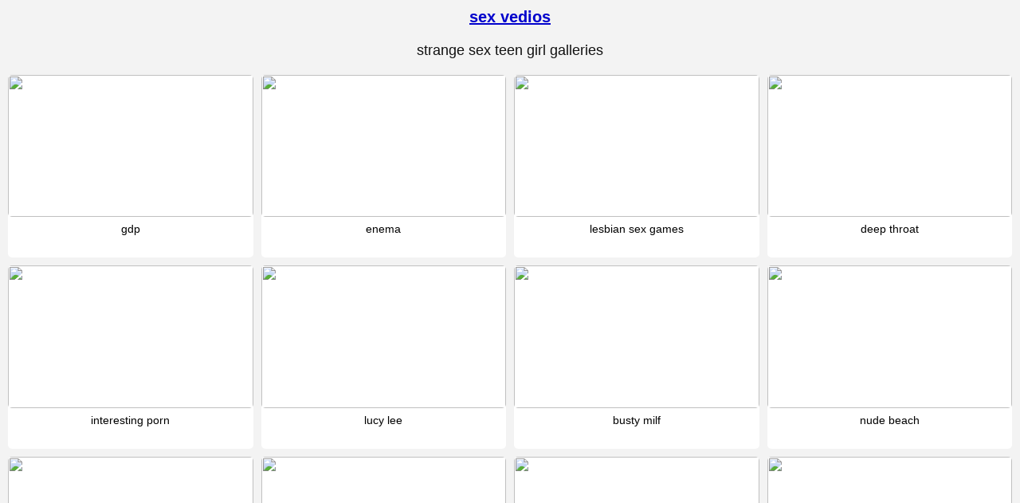

--- FILE ---
content_type: text/html; charset=utf-8
request_url: https://sexvedios.netlify.app/strange-sex-teen-girl-galleries.html
body_size: 3752
content:
<!DOCTYPE html><html lang="en"><head>
<meta charset="utf-8">
<meta name="viewport" content="width=device-width, initial-scale=1"><meta name="google" value="notranslate">
<title>strange sex teen girl galleries</title>
<meta name="description" content="strange sex teen girl galleries sex vedios. Enjoy tons of free strange sex teen girl galleries porn clips here!">
<link rel="stylesheet" href="/style.css">
</head>
<body>
<div class="wrapper">
<div class="header"><b><a href="/">sex vedios</a></b></div>
<h1 class="h1">strange sex teen girl galleries</h1>
<div class="thumbs"><ul><li class="thumb"><a href="https://tukif.icu/xxx/gdp" title="gdp" target="_blank"><div class="thumb_in"><div class="thumb_img_wrap"><img class="thumb_img" src="https://thumbs1.tukif.icu/2017/2/7/7/stunning-porn-model-marina-visconti-fucks-dick-with-her-huge-boobs/thumb-main.0.jpg"></div><div class="thumb_title">gdp</div></div></a></li><li class="thumb"><a href="https://thumbzilla.club/tag/enema" title="enema" target="_blank"><div class="thumb_in"><div class="thumb_img_wrap"><img class="thumb_img" src="https://thumbs1.thumbzilla.club/2017/2/2/2/daughter-being-rape-by-father-in-law/thumb-main.0.jpg"></div><div class="thumb_title">enema</div></div></a></li><li class="thumb"><a href="https://vlxx.rocks/vlxx/lesbian+sex+games" title="lesbian sex games" target="_blank"><div class="thumb_in"><div class="thumb_img_wrap"><img class="thumb_img" src="https://thumbs1.vlxx.rocks/2017/2/2/8/462mp4segswgeggsdgse/thumb-main.0.jpg"></div><div class="thumb_title">lesbian sex games</div></div></a></li><li class="thumb"><a href="https://gonzoxxx.best/clips/deep+throat" title="deep throat" target="_blank"><div class="thumb_in"><div class="thumb_img_wrap"><img class="thumb_img" src="https://thumbs1.gonzoxxx.best/2017/3/8/0/sultry-and-slutty-brunette-catches-big-white-dude-naked-in-the-bathroom/thumb-main.0.jpg"></div><div class="thumb_title">deep throat</div></div></a></li><li class="thumb"><a href="https://xxxsexyvideo.top/tag/interesting+porn" title="interesting porn" target="_blank"><div class="thumb_in"><div class="thumb_img_wrap"><img class="thumb_img" src="https://thumbs1.xxxsexyvideo.top/2017/3/0/6/alexiscrystal-so-cute-with-socks/thumb-main.0.jpg"></div><div class="thumb_title">interesting porn</div></div></a></li><li class="thumb"><a href="https://alohatube.icu/search/lucy+lee" title="lucy lee" target="_blank"><div class="thumb_in"><div class="thumb_img_wrap"><img class="thumb_img" src="https://thumbs1.alohatube.icu/2017/3/4/8/19-yo-girlfriend-gets-her-pussy-fucked-after-sleeping/thumb-main.0.jpg"></div><div class="thumb_title">lucy lee</div></div></a></li><li class="thumb"><a href="https://xxxmovies.party/tag/busty+milf" title="busty milf" target="_blank"><div class="thumb_in"><div class="thumb_img_wrap"><img class="thumb_img" src="https://thumbs1.xxxmovies.party/2017/3/8/8/sexy-mom-in-pantyhose-has-a-threesome-with-a-slutty-teen/thumb-main.0.jpg"></div><div class="thumb_title">busty milf</div></div></a></li><li class="thumb"><a href="https://alohatube.icu/search/nude+beach" title="nude beach" target="_blank"><div class="thumb_in"><div class="thumb_img_wrap"><img class="thumb_img" src="https://thumbs1.alohatube.icu/2017/4/9/6/three-wrinkled-old-cocks-get-their-chance-at-a-japanese-chicks-pussy/thumb-main.0.jpg"></div><div class="thumb_title">nude beach</div></div></a></li><li class="thumb"><a href="https://purenudism.top/nude/young+deepthroat" title="young deepthroat" target="_blank"><div class="thumb_in"><div class="thumb_img_wrap"><img class="thumb_img" src="https://thumbs1.purenudism.top/2017/4/1/0/follow-the-girl-from-train-to-her-home-5/thumb-main.0.jpg"></div><div class="thumb_title">young deepthroat</div></div></a></li><li class="thumb"><a href="https://spankbang.party/tag/good+fuck" title="good fuck" target="_blank"><div class="thumb_in"><div class="thumb_img_wrap"><img class="thumb_img" src="https://thumbs1.spankbang.party/2017/5/6/9/teen-peeing-in-toilet-1/thumb-main.0.jpg"></div><div class="thumb_title">good fuck</div></div></a></li><li class="thumb"><a href="https://xtubecom.top/xxxx/adriana+nicole" title="adriana nicole" target="_blank"><div class="thumb_in"><div class="thumb_img_wrap"><img class="thumb_img" src="https://thumbs1.xtubecom.top/2017/5/6/7/step-sis-seduction/thumb-main.0.jpg"></div><div class="thumb_title">adriana nicole</div></div></a></li><li class="thumb"><a href="https://tukif.icu/xxx/orgasm+compilation" title="orgasm compilation" target="_blank"><div class="thumb_in"><div class="thumb_img_wrap"><img class="thumb_img" src="https://thumbs1.tukif.icu/2017/5/5/5/stoner-cuties-2/thumb-main.0.jpg"></div><div class="thumb_title">orgasm compilation</div></div></a></li><li class="thumb"><a href="https://4tube.stream/xxx/party+sex" title="party sex" target="_blank"><div class="thumb_in"><div class="thumb_img_wrap"><img class="thumb_img" src="https://thumbs1.4tube.stream/2017/5/9/1/pissing-asian-masturbates/thumb-main.0.jpg"></div><div class="thumb_title">party sex</div></div></a></li><li class="thumb"><a href="https://bfvideo.top/bf/real+sex" title="real sex" target="_blank"><div class="thumb_in"><div class="thumb_img_wrap"><img class="thumb_img" src="https://thumbs1.bfvideo.top/2017/5/7/5/skinny-teen-shemale-kelly-klaymour-with-sexy-perky-tits-and/thumb-main.0.jpg"></div><div class="thumb_title">real sex</div></div></a></li><li class="thumb"><a href="https://tubxporn.icu/porn/jeune" title="jeune" target="_blank"><div class="thumb_in"><div class="thumb_img_wrap"><img class="thumb_img" src="https://thumbs1.tubxporn.icu/2017/5/0/1/jillian-sits-on-santas-lap-and-get-her-pussy-fucked-hard/thumb-main.0.jpg"></div><div class="thumb_title">jeune</div></div></a></li><li class="thumb"><a href="https://sexxx.icu/sex/vivian+schmitt" title="vivian schmitt" target="_blank"><div class="thumb_in"><div class="thumb_img_wrap"><img class="thumb_img" src="https://thumbs1.sexxx.icu/2017/5/4/4/fucking-herself-with-a-huge-black-dildo/thumb-main.0.jpg"></div><div class="thumb_title">vivian schmitt</div></div></a></li><li class="thumb"><a href="https://xvideos2.rocks/porn/kama+sutra" title="kama sutra" target="_blank"><div class="thumb_in"><div class="thumb_img_wrap"><img class="thumb_img" src="https://thumbs1.xvideos2.rocks/2017/5/5/6/hot-and-pretty-chick-gets-fucked-hard-by-bf-while-she-is-sleeping/thumb-main.0.jpg"></div><div class="thumb_title">kama sutra</div></div></a></li><li class="thumb"><a href="https://nudevista.best/nude/lanny+barbie" title="lanny barbie" target="_blank"><div class="thumb_in"><div class="thumb_img_wrap"><img class="thumb_img" src="https://thumbs1.nudevista.best/2017/5/6/6/rough-sex-in-a-public-bus-for-the-horny-bonnie/thumb-main.0.jpg"></div><div class="thumb_title">lanny barbie</div></div></a></li><li class="thumb"><a href="https://spankbang.party/tag/uncensored+japanese+porn" title="uncensored japanese porn" target="_blank"><div class="thumb_in"><div class="thumb_img_wrap"><img class="thumb_img" src="https://thumbs1.spankbang.party/2017/5/4/0/chubby-blonde-hussy-cindee-gets-her-slit-stretched-with-bbc/thumb-main.0.jpg"></div><div class="thumb_title">uncensored japanese porn</div></div></a></li><li class="thumb"><a href="https://xnxxx.rocks/porn/brazilian" title="brazilian" target="_blank"><div class="thumb_in"><div class="thumb_img_wrap"><img class="thumb_img" src="https://thumbs1.xnxxx.rocks/2017/5/7/0/pink-muff-needs-a-cock/thumb-main.0.jpg"></div><div class="thumb_title">brazilian</div></div></a></li><li class="thumb"><a href="https://gonzoxxx.best/clips/anal+stretching" title="anal stretching" target="_blank"><div class="thumb_in"><div class="thumb_img_wrap"><img class="thumb_img" src="https://thumbs1.gonzoxxx.best/2017/5/3/6/japanese-mom-and-father-in-law/thumb-main.0.jpg"></div><div class="thumb_title">anal stretching</div></div></a></li><li class="thumb"><a href="https://spankbang.party/tag/gdp" title="gdp" target="_blank"><div class="thumb_in"><div class="thumb_img_wrap"><img class="thumb_img" src="https://thumbs1.spankbang.party/2017/5/8/0/horny-desi-aunt-in-front-of-webcam/thumb-main.0.jpg"></div><div class="thumb_title">gdp</div></div></a></li><li class="thumb"><a href="https://perfectgirls.party/tag/monster+porn" title="monster porn" target="_blank"><div class="thumb_in"><div class="thumb_img_wrap"><img class="thumb_img" src="https://thumbs1.perfectgirls.party/2017/5/6/0/slim-blonde-enjoys-a-black-monster/thumb-main.0.jpg"></div><div class="thumb_title">monster porn</div></div></a></li><li class="thumb"><a href="https://tnaflix.fun/freexxx/hidden" title="hidden" target="_blank"><div class="thumb_in"><div class="thumb_img_wrap"><img class="thumb_img" src="https://thumbs1.tnaflix.fun/2017/5/2/4/juggs-transsexual-cumshot/thumb-main.0.jpg"></div><div class="thumb_title">hidden</div></div></a></li><li class="thumb"><a href="https://bigboobsxxx.top/xxx/first+time+sex+video" title="first time sex video" target="_blank"><div class="thumb_in"><div class="thumb_img_wrap"><img class="thumb_img" src="https://thumbs1.bigboobsxxx.top/2017/5/4/7/ph-4609-v4/thumb-main.0.jpg"></div><div class="thumb_title">first time sex video</div></div></a></li><li class="thumb"><a href="https://spankbang.party/tag/puerto+rican+porn" title="puerto rican porn" target="_blank"><div class="thumb_in"><div class="thumb_img_wrap"><img class="thumb_img" src="https://thumbs1.spankbang.party/2017/5/5/5/all-internal-blonde-alice-is-filled-up-with-cum/thumb-main.0.jpg"></div><div class="thumb_title">puerto rican porn</div></div></a></li><li class="thumb"><a href="https://pormhub.icu/porn/french+milf" title="french milf" target="_blank"><div class="thumb_in"><div class="thumb_img_wrap"><img class="thumb_img" src="https://thumbs1.pormhub.icu/2017/5/1/2/worlds-biggest-gaping-cunt-double-fisted-and-destroyed/thumb-main.0.jpg"></div><div class="thumb_title">french milf</div></div></a></li><li class="thumb"><a href="https://gonzoxxx.best/clips/uk+porn+party" title="uk porn party" target="_blank"><div class="thumb_in"><div class="thumb_img_wrap"><img class="thumb_img" src="https://thumbs1.gonzoxxx.best/2017/5/1/9/sleeping-wife-hairy-ass-spread-wet-pussy-and-asshole-after-fucking-both-holes/thumb-main.0.jpg"></div><div class="thumb_title">uk porn party</div></div></a></li><li class="thumb"><a href="https://gonzoxxx.best/clips/double+fisting" title="double fisting" target="_blank"><div class="thumb_in"><div class="thumb_img_wrap"><img class="thumb_img" src="https://thumbs1.gonzoxxx.best/2017/5/2/1/aweosme-3some-fuck-with-penelope-and-raquel-2/thumb-main.0.jpg"></div><div class="thumb_title">double fisting</div></div></a></li><li class="thumb"><a href="https://imagefap.icu/fap/massage+sex" title="massage sex" target="_blank"><div class="thumb_in"><div class="thumb_img_wrap"><img class="thumb_img" src="https://thumbs1.imagefap.icu/2017/5/1/6/giant-cola-bottle-and-fisting-penetrations/thumb-main.0.jpg"></div><div class="thumb_title">massage sex</div></div></a></li><li class="thumb"><a href="https://tubxporn.icu/porn/naruto" title="naruto" target="_blank"><div class="thumb_in"><div class="thumb_img_wrap"><img class="thumb_img" src="https://thumbs1.tubxporn.icu/2017/5/9/2/groped-bus-stories-1/thumb-main.0.jpg"></div><div class="thumb_title">naruto</div></div></a></li><li class="thumb"><a href="https://xvideos2.rocks/porn/jewish+sex" title="jewish sex" target="_blank"><div class="thumb_in"><div class="thumb_img_wrap"><img class="thumb_img" src="https://thumbs1.xvideos2.rocks/2017/5/5/4/shemale-pornstar-venus-lux-fucks-this-horny-muscular-girl/thumb-main.0.jpg"></div><div class="thumb_title">jewish sex</div></div></a></li><li class="thumb"><a href="https://freeones.icu/porn/asian+sex+videos" title="asian sex videos" target="_blank"><div class="thumb_in"><div class="thumb_img_wrap"><img class="thumb_img" src="https://thumbs1.freeones.icu/2017/5/0/3/matsumoto-marina-in-mother-marina-matsumoto-of-surrogacy/thumb-main.0.jpg"></div><div class="thumb_title">asian sex videos</div></div></a></li><li class="thumb"><a href="https://yespornplease.fun/porn/elf+hentai" title="elf hentai" target="_blank"><div class="thumb_in"><div class="thumb_img_wrap"><img class="thumb_img" src="https://thumbs1.yespornplease.fun/2017/5/0/2/father-in-law-fuck-daughter/thumb-main.0.jpg"></div><div class="thumb_title">elf hentai</div></div></a></li><li class="thumb"><a href="https://parisporn.top/porn/ultimate+surrender" title="ultimate surrender" target="_blank"><div class="thumb_in"><div class="thumb_img_wrap"><img class="thumb_img" src="https://thumbs1.parisporn.top/2017/5/9/1/ethnic-teen-creampied/thumb-main.0.jpg"></div><div class="thumb_title">ultimate surrender</div></div></a></li><li class="thumb"><a href="https://tubxporn.icu/porn/older+lesbians" title="older lesbians" target="_blank"><div class="thumb_in"><div class="thumb_img_wrap"><img class="thumb_img" src="https://thumbs1.tubxporn.icu/2017/5/4/5/riona-niyama-breastmilk-wife-father-in-law-clip1/thumb-main.0.jpg"></div><div class="thumb_title">older lesbians</div></div></a></li><li class="thumb"><a href="https://txxx.top/xxx/mompov" title="mompov" target="_blank"><div class="thumb_in"><div class="thumb_img_wrap"><img class="thumb_img" src="https://thumbs1.txxx.top/2017/5/9/4/german-beautiful-girl-used-by-ex/thumb-main.0.jpg"></div><div class="thumb_title">mompov</div></div></a></li><li class="thumb"><a href="https://borwap.top/porn/first+time+sex+videos" title="first time sex videos" target="_blank"><div class="thumb_in"><div class="thumb_img_wrap"><img class="thumb_img" src="https://thumbs1.borwap.top/2017/5/6/0/foot-1/thumb-main.0.jpg"></div><div class="thumb_title">first time sex videos</div></div></a></li><li class="thumb"><a href="https://gonzoxxx.best/clips/big+butts" title="big butts" target="_blank"><div class="thumb_in"><div class="thumb_img_wrap"><img class="thumb_img" src="https://thumbs1.gonzoxxx.best/2017/5/5/6/naughty-asian-pissing/thumb-main.0.jpg"></div><div class="thumb_title">big butts</div></div></a></li><li class="thumb"><a href="https://alohatube.icu/search/hairy+creampie" title="hairy creampie" target="_blank"><div class="thumb_in"><div class="thumb_img_wrap"><img class="thumb_img" src="https://thumbs1.alohatube.icu/2017/5/1/2/mom-not-daughter-and-not-son/thumb-main.0.jpg"></div><div class="thumb_title">hairy creampie</div></div></a></li><li class="thumb"><a href="https://3movs.stream/porn/delotta+brown" title="delotta brown" target="_blank"><div class="thumb_in"><div class="thumb_img_wrap"><img class="thumb_img" src="https://thumbs1.3movs.stream/2017/5/8/7/dani-daniels-cant-get-enough-1/thumb-main.0.jpg"></div><div class="thumb_title">delotta brown</div></div></a></li><li class="thumb"><a href="https://hqporner.club/hqporn/thailand" title="thailand" target="_blank"><div class="thumb_in"><div class="thumb_img_wrap"><img class="thumb_img" src="https://thumbs1.hqporner.club/2017/5/6/0/maxcuckoldcom-horny-girl-want-big-black-cock/thumb-main.0.jpg"></div><div class="thumb_title">thailand</div></div></a></li><li class="thumb"><a href="https://youjizz.party/jizz/squirting" title="squirting" target="_blank"><div class="thumb_in"><div class="thumb_img_wrap"><img class="thumb_img" src="https://thumbs1.youjizz.party/2017/5/8/0/bbw-hairy-mature/thumb-main.0.jpg"></div><div class="thumb_title">squirting</div></div></a></li><li class="thumb"><a href="https://xxxsexyvideo.top/tag/orgy+sex" title="orgy sex" target="_blank"><div class="thumb_in"><div class="thumb_img_wrap"><img class="thumb_img" src="https://thumbs1.xxxsexyvideo.top/2017/5/7/2/ashley-riders-body-is-plenty-sexy-and-her-huge-butt-is-a-work-of-art/thumb-main.0.jpg"></div><div class="thumb_title">orgy sex</div></div></a></li><li class="thumb"><a href="https://pornky.icu/sex/webcam" title="webcam" target="_blank"><div class="thumb_in"><div class="thumb_img_wrap"><img class="thumb_img" src="https://thumbs1.pornky.icu/2017/5/6/0/chinese-man-fuck-call-girl1/thumb-main.0.jpg"></div><div class="thumb_title">webcam</div></div></a></li><li class="thumb"><a href="https://apetube.stream/tag/blowjob+compilation" title="blowjob compilation" target="_blank"><div class="thumb_in"><div class="thumb_img_wrap"><img class="thumb_img" src="https://thumbs1.apetube.stream/2017/6/2/9/desi-indian-randi-fucked-outdoor/thumb-main.0.jpg"></div><div class="thumb_title">blowjob compilation</div></div></a></li><li class="thumb"><a href="https://porntrex.best/xmovie/paris+porn" title="paris porn" target="_blank"><div class="thumb_in"><div class="thumb_img_wrap"><img class="thumb_img" src="https://thumbs1.porntrex.best/2017/6/2/0/two-cute-brunette-lesbian-girls-lick-each-other/thumb-main.0.jpg"></div><div class="thumb_title">paris porn</div></div></a></li><li class="thumb"><a href="https://borwap.top/porn/hot+lesbian+porn" title="hot lesbian porn" target="_blank"><div class="thumb_in"><div class="thumb_img_wrap"><img class="thumb_img" src="https://thumbs1.borwap.top/2017/6/0/3/adultmemberzone-arabic-chick-nadia-ali-tastes-white-cock/thumb-main.0.jpg"></div><div class="thumb_title">hot lesbian porn</div></div></a></li><li class="thumb"><a href="https://bokep.rocks/bokep/anal+sex" title="anal sex" target="_blank"><div class="thumb_in"><div class="thumb_img_wrap"><img class="thumb_img" src="https://thumbs1.bokep.rocks/2017/6/0/0/desi-aunty-1/thumb-main.0.jpg"></div><div class="thumb_title">anal sex</div></div></a></li><li class="thumb"><a href="https://elephanttube.stream/xxx/pinky+porn" title="pinky porn" target="_blank"><div class="thumb_in"><div class="thumb_img_wrap"><img class="thumb_img" src="https://thumbs1.elephanttube.stream/2017/6/4/6/bigcock-fucks-and-cums-on-shaved-pussy/thumb-main.0.jpg"></div><div class="thumb_title">pinky porn</div></div></a></li><li class="thumb"><a href="https://xtubecom.top/xxxx/euro+porn" title="euro porn" target="_blank"><div class="thumb_in"><div class="thumb_img_wrap"><img class="thumb_img" src="https://thumbs1.xtubecom.top/2017/6/4/8/5-2/thumb-main.0.jpg"></div><div class="thumb_title">euro porn</div></div></a></li><li class="thumb"><a href="https://kindgirls.icu/porn/wedding" title="wedding" target="_blank"><div class="thumb_in"><div class="thumb_img_wrap"><img class="thumb_img" src="https://thumbs1.kindgirls.icu/2017/6/7/0/bestsexcouplelive-on-cb-2017-04-05/thumb-main.0.jpg"></div><div class="thumb_title">wedding</div></div></a></li><li class="thumb"><a href="https://xvideos2.rocks/porn/anal+virgin" title="anal virgin" target="_blank"><div class="thumb_in"><div class="thumb_img_wrap"><img class="thumb_img" src="https://thumbs1.xvideos2.rocks/2017/6/2/8/girl-with-huge-tits-6/thumb-main.0.jpg"></div><div class="thumb_title">anal virgin</div></div></a></li><li class="thumb"><a href="https://porm.top/porn/girls+with+big+tits" title="girls with big tits" target="_blank"><div class="thumb_in"><div class="thumb_img_wrap"><img class="thumb_img" src="https://thumbs1.porm.top/2017/6/5/4/cute-chinese-girl-with-a-bush/thumb-main.0.jpg"></div><div class="thumb_title">girls with big tits</div></div></a></li><li class="thumb"><a href="https://sexxx.icu/sex/english+porn" title="english porn" target="_blank"><div class="thumb_in"><div class="thumb_img_wrap"><img class="thumb_img" src="https://thumbs1.sexxx.icu/2017/6/4/3/teens-spex-cum-dripping-1/thumb-main.0.jpg"></div><div class="thumb_title">english porn</div></div></a></li><li class="thumb"><a href="https://pornmd.club/tag/evelyn+lin" title="evelyn lin" target="_blank"><div class="thumb_in"><div class="thumb_img_wrap"><img class="thumb_img" src="https://thumbs1.pornmd.club/2017/6/4/1/finest-of-japanese-schoolgirls-are-ready-for-some-sloppy-cock-sucking/thumb-main.0.jpg"></div><div class="thumb_title">evelyn lin</div></div></a></li><li class="thumb"><a href="https://4tube.stream/xxx/redhead+lesbians" title="redhead lesbians" target="_blank"><div class="thumb_in"><div class="thumb_img_wrap"><img class="thumb_img" src="https://thumbs1.4tube.stream/2017/6/1/8/beautiful-maid-dani-daniels-sucks-and-fucks/thumb-main.0.jpg"></div><div class="thumb_title">redhead lesbians</div></div></a></li><li class="thumb"><a href="https://spankbang.party/tag/ebony+porno" title="ebony porno" target="_blank"><div class="thumb_in"><div class="thumb_img_wrap"><img class="thumb_img" src="https://thumbs1.spankbang.party/2017/6/5/3/celebridades-shemales6/thumb-main.0.jpg"></div><div class="thumb_title">ebony porno</div></div></a></li><li class="thumb"><a href="https://javhd.party/hd/hentai+porno" title="hentai porno" target="_blank"><div class="thumb_in"><div class="thumb_img_wrap"><img class="thumb_img" src="https://thumbs1.javhd.party/2017/7/9/0/cuckold-training-wife-fucks-black-man-front-of-husband-2/thumb-main.0.jpg"></div><div class="thumb_title">hentai porno</div></div></a></li><li class="thumb"><a href="https://4tube.stream/xxx/amateur+cuckold" title="amateur cuckold" target="_blank"><div class="thumb_in"><div class="thumb_img_wrap"><img class="thumb_img" src="https://thumbs1.4tube.stream/2017/7/8/7/woman-cleaning-pussy-in-toilet-after-peeing/thumb-main.0.jpg"></div><div class="thumb_title">amateur cuckold</div></div></a></li><li class="thumb"><a href="https://perfectgirls.party/tag/big+cocks" title="big cocks" target="_blank"><div class="thumb_in"><div class="thumb_img_wrap"><img class="thumb_img" src="https://thumbs1.perfectgirls.party/2017/7/4/1/amateur-arab-muslim-masturbates-and-squirts-orgasm-on-webcam-1/thumb-main.0.jpg"></div><div class="thumb_title">big cocks</div></div></a></li><li class="thumb"><a href="https://xxxnx.icu/hd/wife+breeding" title="wife breeding" target="_blank"><div class="thumb_in"><div class="thumb_img_wrap"><img class="thumb_img" src="https://thumbs1.xxxnx.icu/2017/7/2/1/megan-sage-got-her-pussy-finger-fuck-by-step-bro-2/thumb-main.0.jpg"></div><div class="thumb_title">wife breeding</div></div></a></li><li class="thumb"><a href="https://bangbros.top/mov/jayden+jaymes" title="jayden jaymes" target="_blank"><div class="thumb_in"><div class="thumb_img_wrap"><img class="thumb_img" src="https://thumbs1.bangbros.top/2017/7/5/2/italian-nun-m27/thumb-main.0.jpg"></div><div class="thumb_title">jayden jaymes</div></div></a></li><li class="thumb"><a href="https://porm.top/porn/orgy+movies" title="orgy movies" target="_blank"><div class="thumb_in"><div class="thumb_img_wrap"><img class="thumb_img" src="https://thumbs1.porm.top/2017/7/3/0/asian-unsecured-webcam-hacked-73/thumb-main.0.jpg"></div><div class="thumb_title">orgy movies</div></div></a></li></ul></div>
<div class="trends"><ul><li><a href="/free-video-of-girls-masterbating" target="_blank">free video of girls masterbating</a></li><li><a href="/amateur-bbs-teen-pics" target="_blank">amateur bbs teen pics</a></li><li><a href="/teeny-pussy-tube" target="_blank">teeny pussy tube</a></li><li><a href="/free-submitted-homemade-amateur-porn" target="_blank">free submitted homemade amateur porn</a></li><li><a href="/free-hairy-pussy-closeup" target="_blank">free hairy pussy closeup</a></li><li><a href="/bit-tits-sex-movies" target="_blank">bit tits sex movies</a></li><li><a href="/petite-work-dress" target="_blank">petite work dress</a></li><li><a href="/rebekah-and-henrik-sex-video" target="_blank">rebekah and henrik sex video</a></li><li><a href="/dick-deep-in-ass" target="_blank">dick deep in ass</a></li><li><a href="/strapon-porn-video" target="_blank">strapon porn video</a></li><li><a href="/cartoon-girl-teen-nn" target="_blank">cartoon girl teen nn</a></li><li><a href="/mature-movie-galleris" target="_blank">mature movie galleris</a></li></ul></div></div></body></html>

--- FILE ---
content_type: text/css; charset=UTF-8
request_url: https://sexvedios.netlify.app/style.css
body_size: 638
content:
html{line-height:1.15;-webkit-text-size-adjust:100%}
body { margin:0; background-color: #f3f3f3; font: 15px Arial, Helvetica, sans-serif; color: #111; }
h1{font-size:2em;margin:.67em 0}
ol, ul, li { list-style: none; margin: 0; padding: 0; } 
img { border: none; display: block; } 
a { color: #00c; text-decoration: none; } 
.wrapper { background-color: #f3f3f3; margin: 0px auto; max-width: 1500px; overflow: hidden; clear: both; color: #111; text-align:center; } 
.header { padding: 10px 5px; font-size: 20px; overflow: hidden; clear: both; text-align:center; margin-bottom: 0px; } 
.header ul { display: inline-block; padding: 5px 5px; } 
.header li { display: inline-block; margin: 3px 10px 3px 0; } 
.header a { text-decoration: underline; } 
.header b a { text-decoration: underline; } 
.h1 { font-weight: normal; font-size: 18px; color: #111; padding: 10px; margin: 0px; overflow:hidden; clear:both;} 
.h2 { font-weight: normal; font-size: 17px; color: #111; padding: 10px; margin: 0px; overflow:hidden; clear:both; } 
.content { padding: 5px 0px; overflow: hidden; clear: both; background-color: #2d4641; margin-bottom: 10px; text-align: center; } 
.desc { padding: 5px 10px; overflow:hidden; clear:both; text-align: center; color: #ddd;} 
.desc p { padding: 0px 0px; line-height: 16px; margin: 0px; } 
.desc a { font-size: 15px; text-decoration: underline; padding: 3px 3px; margin: 3px 6px 3px 0; display: inline-block; color: #ddd;} 
.thumbs { padding: 5px 5px; overflow: hidden; clear: both; text-align:center; } 
.thumb { width: 25%; float: left; overflow: hidden; box-sizing: border-box; padding: 5px 5px; } 
.thumb .thumb_in { padding-bottom: 3px; border-radius: 5px; background-color: #fff;} 
.thumb .thumb_img_wrap { position: relative; padding-bottom: 58%; display: block; } 
.thumb .thumb_img { position: absolute; top: 0; left: 0; width: 100%; height: 100%; display: block; overflow: hidden; border-radius: 5px; } 
.thumb .thumb_title { line-height: 17px; height: 34px; overflow: hidden; display: block; margin: 7px; padding: 0px; font-weight: normal; text-decoration: none; font-size: 14px; color: #000; font-style: normal; word-wrap: break-word; } 
.pagination { text-align: center; font-size: 22px; margin: 15px 5px 20px 5px; clear: both; } 
.pagination a { font-weight: bold; display:inline-block; background-color: #eee; padding:2px 10px; border-radius:3px; } 
.trends { padding: 5px 10px; overflow: hidden; clear: both; text-align:center; margin-bottom: 10px; } 
.trends ul { margin: 0; } 
.trends li { display: inline-block; padding: 3px 1px; margin: 3px 6px 3px 0; text-decoration: none; } 
.trends .cat_title { margin: 0; padding: 0; font-size: 15px; font-weight: normal;} 
.trends a { text-decoration: underline; font-weight: normal;} 
.links { padding: 5px 10px; overflow: hidden; clear: both; margin-bottom: 10px; } 
.links ul { margin: 0px; } 
.links li { width: 25%; float: left; padding: 4px 0px 4px 0px; font-size: 15px; overflow: hidden; box-sizing:border-box; text-align: left; text-decoration: underline;} 
.footer { padding: 5px 10px; overflow: hidden; clear: both; color: #aaa; font-size: 14px; margin-top: 0px; background-color: #222;} 
.footer p { padding: 0px 0px; } 
.footer a { color: #eee; text-decoration: underline; } 
.text { padding: 10px; }
.dn {position:absolute;overflow:hidden;height:0;width:0;}
@media all and (max-width: 1300px) { 
	.wrapper { max-width: 100%; } 
	.thumb { width: 25%; } 
	.links li { width: 33.3333%; } 
} 
@media all and (max-width: 900px) { 
	.wrapper { max-width: 100%; } 
	.thumb { width: 33.33333%; } 
} 
@media all and (max-width: 630px) { 
	.wrapper { max-width: 100%; } 
	.thumb { width: 50%; } 
	.links li { width: 50%; } 
	.header { text-align: center; } 
	.header ul { float: none; } 
	.search { float: none; } 
} 
@media all and (max-width: 340px) { 
	.wrapper { max-width: 100%; } 
	.thumb { width: 100%; } 
	.links li { width: 100%; } 
}